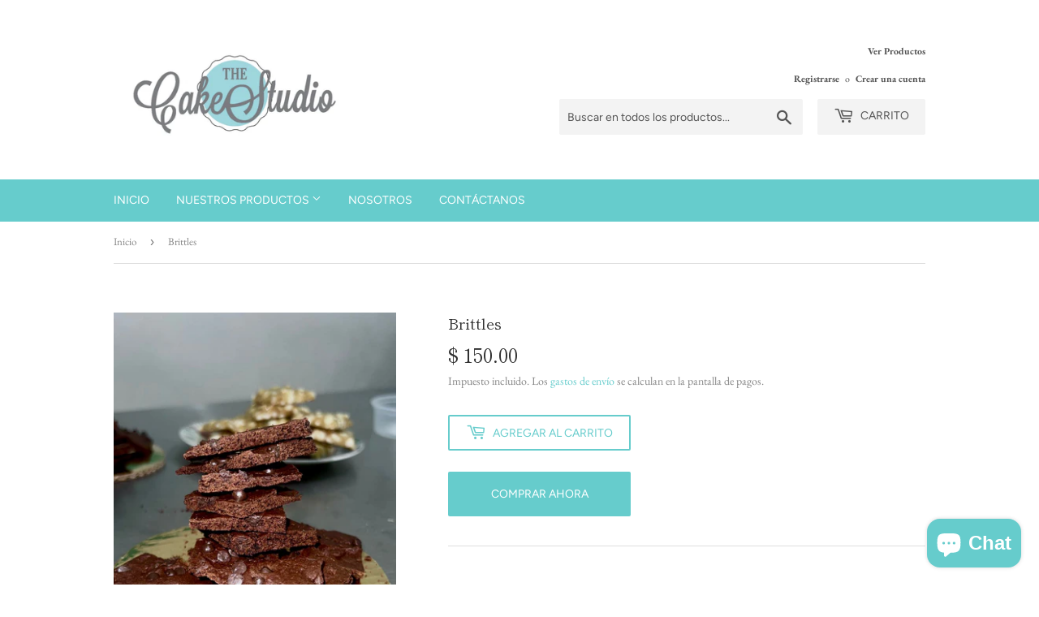

--- FILE ---
content_type: text/html; charset=utf-8
request_url: https://cakestudiomty.com/products/brittles
body_size: 17416
content:
<!doctype html>
<html class="no-touch no-js" lang="es">
<head>
  <script>(function(H){H.className=H.className.replace(/\bno-js\b/,'js')})(document.documentElement)</script>
  <!-- Basic page needs ================================================== -->
  <meta charset="utf-8">
  <meta http-equiv="X-UA-Compatible" content="IE=edge,chrome=1">

  
  <link rel="shortcut icon" href="//cakestudiomty.com/cdn/shop/files/TCS-biColor_1x_180499a5-ffad-4f23-81e9-fbb8ced5dd98_32x32.png?v=1614365034" type="image/png" />
  

  <!-- Title and description ================================================== -->
  <title>
  Brittles &ndash; Cake Studio Mty
  </title>

  
    <meta name="description" content="Recetario de brittles o palanqueta Incluye: brittle de cacahuate Brittle de brownie  ">
  

  <!-- Product meta ================================================== -->
  <!-- /snippets/social-meta-tags.liquid -->




<meta property="og:site_name" content="Cake Studio Mty">
<meta property="og:url" content="https://cakestudiomty.com/products/brittles">
<meta property="og:title" content="Brittles">
<meta property="og:type" content="product">
<meta property="og:description" content="Recetario de brittles o palanqueta Incluye: brittle de cacahuate Brittle de brownie  ">

  <meta property="og:price:amount" content="150.00">
  <meta property="og:price:currency" content="MXN">

<meta property="og:image" content="http://cakestudiomty.com/cdn/shop/files/WhatsAppImage2023-10-05at14.07.32_1200x1200.jpg?v=1696536742"><meta property="og:image" content="http://cakestudiomty.com/cdn/shop/files/WhatsAppImage2023-10-05at14.07.31_1200x1200.jpg?v=1696536742">
<meta property="og:image:secure_url" content="https://cakestudiomty.com/cdn/shop/files/WhatsAppImage2023-10-05at14.07.32_1200x1200.jpg?v=1696536742"><meta property="og:image:secure_url" content="https://cakestudiomty.com/cdn/shop/files/WhatsAppImage2023-10-05at14.07.31_1200x1200.jpg?v=1696536742">


<meta name="twitter:card" content="summary_large_image">
<meta name="twitter:title" content="Brittles">
<meta name="twitter:description" content="Recetario de brittles o palanqueta Incluye: brittle de cacahuate Brittle de brownie  ">


  <!-- Helpers ================================================== -->
  <link rel="canonical" href="https://cakestudiomty.com/products/brittles">
  <meta name="viewport" content="width=device-width,initial-scale=1">

  <!-- CSS ================================================== -->
  <link href="//cakestudiomty.com/cdn/shop/t/3/assets/theme.scss.css?v=156555659820230847451768587166" rel="stylesheet" type="text/css" media="all" />

  <!-- Header hook for plugins ================================================== -->
  <script>window.performance && window.performance.mark && window.performance.mark('shopify.content_for_header.start');</script><meta id="shopify-digital-wallet" name="shopify-digital-wallet" content="/49136631962/digital_wallets/dialog">
<meta name="shopify-checkout-api-token" content="7d624aabbf3db6228a3c6df018fbea57">
<meta id="in-context-paypal-metadata" data-shop-id="49136631962" data-venmo-supported="false" data-environment="production" data-locale="es_ES" data-paypal-v4="true" data-currency="MXN">
<link rel="alternate" type="application/json+oembed" href="https://cakestudiomty.com/products/brittles.oembed">
<script async="async" src="/checkouts/internal/preloads.js?locale=es-MX"></script>
<script id="shopify-features" type="application/json">{"accessToken":"7d624aabbf3db6228a3c6df018fbea57","betas":["rich-media-storefront-analytics"],"domain":"cakestudiomty.com","predictiveSearch":true,"shopId":49136631962,"locale":"es"}</script>
<script>var Shopify = Shopify || {};
Shopify.shop = "cake-studio-mty.myshopify.com";
Shopify.locale = "es";
Shopify.currency = {"active":"MXN","rate":"1.0"};
Shopify.country = "MX";
Shopify.theme = {"name":"Supply","id":115819872410,"schema_name":"Supply","schema_version":"9.2.0","theme_store_id":679,"role":"main"};
Shopify.theme.handle = "null";
Shopify.theme.style = {"id":null,"handle":null};
Shopify.cdnHost = "cakestudiomty.com/cdn";
Shopify.routes = Shopify.routes || {};
Shopify.routes.root = "/";</script>
<script type="module">!function(o){(o.Shopify=o.Shopify||{}).modules=!0}(window);</script>
<script>!function(o){function n(){var o=[];function n(){o.push(Array.prototype.slice.apply(arguments))}return n.q=o,n}var t=o.Shopify=o.Shopify||{};t.loadFeatures=n(),t.autoloadFeatures=n()}(window);</script>
<script id="shop-js-analytics" type="application/json">{"pageType":"product"}</script>
<script defer="defer" async type="module" src="//cakestudiomty.com/cdn/shopifycloud/shop-js/modules/v2/client.init-shop-cart-sync_CvZOh8Af.es.esm.js"></script>
<script defer="defer" async type="module" src="//cakestudiomty.com/cdn/shopifycloud/shop-js/modules/v2/chunk.common_3Rxs6Qxh.esm.js"></script>
<script type="module">
  await import("//cakestudiomty.com/cdn/shopifycloud/shop-js/modules/v2/client.init-shop-cart-sync_CvZOh8Af.es.esm.js");
await import("//cakestudiomty.com/cdn/shopifycloud/shop-js/modules/v2/chunk.common_3Rxs6Qxh.esm.js");

  window.Shopify.SignInWithShop?.initShopCartSync?.({"fedCMEnabled":true,"windoidEnabled":true});

</script>
<script>(function() {
  var isLoaded = false;
  function asyncLoad() {
    if (isLoaded) return;
    isLoaded = true;
    var urls = ["https:\/\/static.klaviyo.com\/onsite\/js\/klaviyo.js?company_id=S7MDVu\u0026shop=cake-studio-mty.myshopify.com","https:\/\/static.klaviyo.com\/onsite\/js\/klaviyo.js?company_id=S7MDVu\u0026shop=cake-studio-mty.myshopify.com","https:\/\/static.klaviyo.com\/onsite\/js\/klaviyo.js?company_id=QWyxYZ\u0026shop=cake-studio-mty.myshopify.com","https:\/\/app-easy-product-downloads.fr\/js\/ajax\/easy_product_dl_get_product_download.js?shop=cake-studio-mty.myshopify.com","https:\/\/sales-pop.carecart.io\/lib\/salesnotifier.js?shop=cake-studio-mty.myshopify.com"];
    for (var i = 0; i < urls.length; i++) {
      var s = document.createElement('script');
      s.type = 'text/javascript';
      s.async = true;
      s.src = urls[i];
      var x = document.getElementsByTagName('script')[0];
      x.parentNode.insertBefore(s, x);
    }
  };
  if(window.attachEvent) {
    window.attachEvent('onload', asyncLoad);
  } else {
    window.addEventListener('load', asyncLoad, false);
  }
})();</script>
<script id="__st">var __st={"a":49136631962,"offset":-21600,"reqid":"11d3bff0-ac0d-4b6f-878d-5b5f868d2b4f-1768674881","pageurl":"cakestudiomty.com\/products\/brittles","u":"919affd2f185","p":"product","rtyp":"product","rid":8232455078125};</script>
<script>window.ShopifyPaypalV4VisibilityTracking = true;</script>
<script id="captcha-bootstrap">!function(){'use strict';const t='contact',e='account',n='new_comment',o=[[t,t],['blogs',n],['comments',n],[t,'customer']],c=[[e,'customer_login'],[e,'guest_login'],[e,'recover_customer_password'],[e,'create_customer']],r=t=>t.map((([t,e])=>`form[action*='/${t}']:not([data-nocaptcha='true']) input[name='form_type'][value='${e}']`)).join(','),a=t=>()=>t?[...document.querySelectorAll(t)].map((t=>t.form)):[];function s(){const t=[...o],e=r(t);return a(e)}const i='password',u='form_key',d=['recaptcha-v3-token','g-recaptcha-response','h-captcha-response',i],f=()=>{try{return window.sessionStorage}catch{return}},m='__shopify_v',_=t=>t.elements[u];function p(t,e,n=!1){try{const o=window.sessionStorage,c=JSON.parse(o.getItem(e)),{data:r}=function(t){const{data:e,action:n}=t;return t[m]||n?{data:e,action:n}:{data:t,action:n}}(c);for(const[e,n]of Object.entries(r))t.elements[e]&&(t.elements[e].value=n);n&&o.removeItem(e)}catch(o){console.error('form repopulation failed',{error:o})}}const l='form_type',E='cptcha';function T(t){t.dataset[E]=!0}const w=window,h=w.document,L='Shopify',v='ce_forms',y='captcha';let A=!1;((t,e)=>{const n=(g='f06e6c50-85a8-45c8-87d0-21a2b65856fe',I='https://cdn.shopify.com/shopifycloud/storefront-forms-hcaptcha/ce_storefront_forms_captcha_hcaptcha.v1.5.2.iife.js',D={infoText:'Protegido por hCaptcha',privacyText:'Privacidad',termsText:'Términos'},(t,e,n)=>{const o=w[L][v],c=o.bindForm;if(c)return c(t,g,e,D).then(n);var r;o.q.push([[t,g,e,D],n]),r=I,A||(h.body.append(Object.assign(h.createElement('script'),{id:'captcha-provider',async:!0,src:r})),A=!0)});var g,I,D;w[L]=w[L]||{},w[L][v]=w[L][v]||{},w[L][v].q=[],w[L][y]=w[L][y]||{},w[L][y].protect=function(t,e){n(t,void 0,e),T(t)},Object.freeze(w[L][y]),function(t,e,n,w,h,L){const[v,y,A,g]=function(t,e,n){const i=e?o:[],u=t?c:[],d=[...i,...u],f=r(d),m=r(i),_=r(d.filter((([t,e])=>n.includes(e))));return[a(f),a(m),a(_),s()]}(w,h,L),I=t=>{const e=t.target;return e instanceof HTMLFormElement?e:e&&e.form},D=t=>v().includes(t);t.addEventListener('submit',(t=>{const e=I(t);if(!e)return;const n=D(e)&&!e.dataset.hcaptchaBound&&!e.dataset.recaptchaBound,o=_(e),c=g().includes(e)&&(!o||!o.value);(n||c)&&t.preventDefault(),c&&!n&&(function(t){try{if(!f())return;!function(t){const e=f();if(!e)return;const n=_(t);if(!n)return;const o=n.value;o&&e.removeItem(o)}(t);const e=Array.from(Array(32),(()=>Math.random().toString(36)[2])).join('');!function(t,e){_(t)||t.append(Object.assign(document.createElement('input'),{type:'hidden',name:u})),t.elements[u].value=e}(t,e),function(t,e){const n=f();if(!n)return;const o=[...t.querySelectorAll(`input[type='${i}']`)].map((({name:t})=>t)),c=[...d,...o],r={};for(const[a,s]of new FormData(t).entries())c.includes(a)||(r[a]=s);n.setItem(e,JSON.stringify({[m]:1,action:t.action,data:r}))}(t,e)}catch(e){console.error('failed to persist form',e)}}(e),e.submit())}));const S=(t,e)=>{t&&!t.dataset[E]&&(n(t,e.some((e=>e===t))),T(t))};for(const o of['focusin','change'])t.addEventListener(o,(t=>{const e=I(t);D(e)&&S(e,y())}));const B=e.get('form_key'),M=e.get(l),P=B&&M;t.addEventListener('DOMContentLoaded',(()=>{const t=y();if(P)for(const e of t)e.elements[l].value===M&&p(e,B);[...new Set([...A(),...v().filter((t=>'true'===t.dataset.shopifyCaptcha))])].forEach((e=>S(e,t)))}))}(h,new URLSearchParams(w.location.search),n,t,e,['guest_login'])})(!0,!0)}();</script>
<script integrity="sha256-4kQ18oKyAcykRKYeNunJcIwy7WH5gtpwJnB7kiuLZ1E=" data-source-attribution="shopify.loadfeatures" defer="defer" src="//cakestudiomty.com/cdn/shopifycloud/storefront/assets/storefront/load_feature-a0a9edcb.js" crossorigin="anonymous"></script>
<script data-source-attribution="shopify.dynamic_checkout.dynamic.init">var Shopify=Shopify||{};Shopify.PaymentButton=Shopify.PaymentButton||{isStorefrontPortableWallets:!0,init:function(){window.Shopify.PaymentButton.init=function(){};var t=document.createElement("script");t.src="https://cakestudiomty.com/cdn/shopifycloud/portable-wallets/latest/portable-wallets.es.js",t.type="module",document.head.appendChild(t)}};
</script>
<script data-source-attribution="shopify.dynamic_checkout.buyer_consent">
  function portableWalletsHideBuyerConsent(e){var t=document.getElementById("shopify-buyer-consent"),n=document.getElementById("shopify-subscription-policy-button");t&&n&&(t.classList.add("hidden"),t.setAttribute("aria-hidden","true"),n.removeEventListener("click",e))}function portableWalletsShowBuyerConsent(e){var t=document.getElementById("shopify-buyer-consent"),n=document.getElementById("shopify-subscription-policy-button");t&&n&&(t.classList.remove("hidden"),t.removeAttribute("aria-hidden"),n.addEventListener("click",e))}window.Shopify?.PaymentButton&&(window.Shopify.PaymentButton.hideBuyerConsent=portableWalletsHideBuyerConsent,window.Shopify.PaymentButton.showBuyerConsent=portableWalletsShowBuyerConsent);
</script>
<script>
  function portableWalletsCleanup(e){e&&e.src&&console.error("Failed to load portable wallets script "+e.src);var t=document.querySelectorAll("shopify-accelerated-checkout .shopify-payment-button__skeleton, shopify-accelerated-checkout-cart .wallet-cart-button__skeleton"),e=document.getElementById("shopify-buyer-consent");for(let e=0;e<t.length;e++)t[e].remove();e&&e.remove()}function portableWalletsNotLoadedAsModule(e){e instanceof ErrorEvent&&"string"==typeof e.message&&e.message.includes("import.meta")&&"string"==typeof e.filename&&e.filename.includes("portable-wallets")&&(window.removeEventListener("error",portableWalletsNotLoadedAsModule),window.Shopify.PaymentButton.failedToLoad=e,"loading"===document.readyState?document.addEventListener("DOMContentLoaded",window.Shopify.PaymentButton.init):window.Shopify.PaymentButton.init())}window.addEventListener("error",portableWalletsNotLoadedAsModule);
</script>

<script type="module" src="https://cakestudiomty.com/cdn/shopifycloud/portable-wallets/latest/portable-wallets.es.js" onError="portableWalletsCleanup(this)" crossorigin="anonymous"></script>
<script nomodule>
  document.addEventListener("DOMContentLoaded", portableWalletsCleanup);
</script>

<link id="shopify-accelerated-checkout-styles" rel="stylesheet" media="screen" href="https://cakestudiomty.com/cdn/shopifycloud/portable-wallets/latest/accelerated-checkout-backwards-compat.css" crossorigin="anonymous">
<style id="shopify-accelerated-checkout-cart">
        #shopify-buyer-consent {
  margin-top: 1em;
  display: inline-block;
  width: 100%;
}

#shopify-buyer-consent.hidden {
  display: none;
}

#shopify-subscription-policy-button {
  background: none;
  border: none;
  padding: 0;
  text-decoration: underline;
  font-size: inherit;
  cursor: pointer;
}

#shopify-subscription-policy-button::before {
  box-shadow: none;
}

      </style>

<script>window.performance && window.performance.mark && window.performance.mark('shopify.content_for_header.end');</script>

  
  

  <script src="//cakestudiomty.com/cdn/shop/t/3/assets/jquery-2.2.3.min.js?v=58211863146907186831605971235" type="text/javascript"></script>

  <script src="//cakestudiomty.com/cdn/shop/t/3/assets/lazysizes.min.js?v=8147953233334221341605971236" async="async"></script>
  <script src="//cakestudiomty.com/cdn/shop/t/3/assets/vendor.js?v=106177282645720727331605971238" defer="defer"></script>
  <script src="//cakestudiomty.com/cdn/shop/t/3/assets/theme.js?v=18334254568302326191607706419" defer="defer"></script>


<script src="https://cdn.shopify.com/extensions/7bc9bb47-adfa-4267-963e-cadee5096caf/inbox-1252/assets/inbox-chat-loader.js" type="text/javascript" defer="defer"></script>
<link href="https://monorail-edge.shopifysvc.com" rel="dns-prefetch">
<script>(function(){if ("sendBeacon" in navigator && "performance" in window) {try {var session_token_from_headers = performance.getEntriesByType('navigation')[0].serverTiming.find(x => x.name == '_s').description;} catch {var session_token_from_headers = undefined;}var session_cookie_matches = document.cookie.match(/_shopify_s=([^;]*)/);var session_token_from_cookie = session_cookie_matches && session_cookie_matches.length === 2 ? session_cookie_matches[1] : "";var session_token = session_token_from_headers || session_token_from_cookie || "";function handle_abandonment_event(e) {var entries = performance.getEntries().filter(function(entry) {return /monorail-edge.shopifysvc.com/.test(entry.name);});if (!window.abandonment_tracked && entries.length === 0) {window.abandonment_tracked = true;var currentMs = Date.now();var navigation_start = performance.timing.navigationStart;var payload = {shop_id: 49136631962,url: window.location.href,navigation_start,duration: currentMs - navigation_start,session_token,page_type: "product"};window.navigator.sendBeacon("https://monorail-edge.shopifysvc.com/v1/produce", JSON.stringify({schema_id: "online_store_buyer_site_abandonment/1.1",payload: payload,metadata: {event_created_at_ms: currentMs,event_sent_at_ms: currentMs}}));}}window.addEventListener('pagehide', handle_abandonment_event);}}());</script>
<script id="web-pixels-manager-setup">(function e(e,d,r,n,o){if(void 0===o&&(o={}),!Boolean(null===(a=null===(i=window.Shopify)||void 0===i?void 0:i.analytics)||void 0===a?void 0:a.replayQueue)){var i,a;window.Shopify=window.Shopify||{};var t=window.Shopify;t.analytics=t.analytics||{};var s=t.analytics;s.replayQueue=[],s.publish=function(e,d,r){return s.replayQueue.push([e,d,r]),!0};try{self.performance.mark("wpm:start")}catch(e){}var l=function(){var e={modern:/Edge?\/(1{2}[4-9]|1[2-9]\d|[2-9]\d{2}|\d{4,})\.\d+(\.\d+|)|Firefox\/(1{2}[4-9]|1[2-9]\d|[2-9]\d{2}|\d{4,})\.\d+(\.\d+|)|Chrom(ium|e)\/(9{2}|\d{3,})\.\d+(\.\d+|)|(Maci|X1{2}).+ Version\/(15\.\d+|(1[6-9]|[2-9]\d|\d{3,})\.\d+)([,.]\d+|)( \(\w+\)|)( Mobile\/\w+|) Safari\/|Chrome.+OPR\/(9{2}|\d{3,})\.\d+\.\d+|(CPU[ +]OS|iPhone[ +]OS|CPU[ +]iPhone|CPU IPhone OS|CPU iPad OS)[ +]+(15[._]\d+|(1[6-9]|[2-9]\d|\d{3,})[._]\d+)([._]\d+|)|Android:?[ /-](13[3-9]|1[4-9]\d|[2-9]\d{2}|\d{4,})(\.\d+|)(\.\d+|)|Android.+Firefox\/(13[5-9]|1[4-9]\d|[2-9]\d{2}|\d{4,})\.\d+(\.\d+|)|Android.+Chrom(ium|e)\/(13[3-9]|1[4-9]\d|[2-9]\d{2}|\d{4,})\.\d+(\.\d+|)|SamsungBrowser\/([2-9]\d|\d{3,})\.\d+/,legacy:/Edge?\/(1[6-9]|[2-9]\d|\d{3,})\.\d+(\.\d+|)|Firefox\/(5[4-9]|[6-9]\d|\d{3,})\.\d+(\.\d+|)|Chrom(ium|e)\/(5[1-9]|[6-9]\d|\d{3,})\.\d+(\.\d+|)([\d.]+$|.*Safari\/(?![\d.]+ Edge\/[\d.]+$))|(Maci|X1{2}).+ Version\/(10\.\d+|(1[1-9]|[2-9]\d|\d{3,})\.\d+)([,.]\d+|)( \(\w+\)|)( Mobile\/\w+|) Safari\/|Chrome.+OPR\/(3[89]|[4-9]\d|\d{3,})\.\d+\.\d+|(CPU[ +]OS|iPhone[ +]OS|CPU[ +]iPhone|CPU IPhone OS|CPU iPad OS)[ +]+(10[._]\d+|(1[1-9]|[2-9]\d|\d{3,})[._]\d+)([._]\d+|)|Android:?[ /-](13[3-9]|1[4-9]\d|[2-9]\d{2}|\d{4,})(\.\d+|)(\.\d+|)|Mobile Safari.+OPR\/([89]\d|\d{3,})\.\d+\.\d+|Android.+Firefox\/(13[5-9]|1[4-9]\d|[2-9]\d{2}|\d{4,})\.\d+(\.\d+|)|Android.+Chrom(ium|e)\/(13[3-9]|1[4-9]\d|[2-9]\d{2}|\d{4,})\.\d+(\.\d+|)|Android.+(UC? ?Browser|UCWEB|U3)[ /]?(15\.([5-9]|\d{2,})|(1[6-9]|[2-9]\d|\d{3,})\.\d+)\.\d+|SamsungBrowser\/(5\.\d+|([6-9]|\d{2,})\.\d+)|Android.+MQ{2}Browser\/(14(\.(9|\d{2,})|)|(1[5-9]|[2-9]\d|\d{3,})(\.\d+|))(\.\d+|)|K[Aa][Ii]OS\/(3\.\d+|([4-9]|\d{2,})\.\d+)(\.\d+|)/},d=e.modern,r=e.legacy,n=navigator.userAgent;return n.match(d)?"modern":n.match(r)?"legacy":"unknown"}(),u="modern"===l?"modern":"legacy",c=(null!=n?n:{modern:"",legacy:""})[u],f=function(e){return[e.baseUrl,"/wpm","/b",e.hashVersion,"modern"===e.buildTarget?"m":"l",".js"].join("")}({baseUrl:d,hashVersion:r,buildTarget:u}),m=function(e){var d=e.version,r=e.bundleTarget,n=e.surface,o=e.pageUrl,i=e.monorailEndpoint;return{emit:function(e){var a=e.status,t=e.errorMsg,s=(new Date).getTime(),l=JSON.stringify({metadata:{event_sent_at_ms:s},events:[{schema_id:"web_pixels_manager_load/3.1",payload:{version:d,bundle_target:r,page_url:o,status:a,surface:n,error_msg:t},metadata:{event_created_at_ms:s}}]});if(!i)return console&&console.warn&&console.warn("[Web Pixels Manager] No Monorail endpoint provided, skipping logging."),!1;try{return self.navigator.sendBeacon.bind(self.navigator)(i,l)}catch(e){}var u=new XMLHttpRequest;try{return u.open("POST",i,!0),u.setRequestHeader("Content-Type","text/plain"),u.send(l),!0}catch(e){return console&&console.warn&&console.warn("[Web Pixels Manager] Got an unhandled error while logging to Monorail."),!1}}}}({version:r,bundleTarget:l,surface:e.surface,pageUrl:self.location.href,monorailEndpoint:e.monorailEndpoint});try{o.browserTarget=l,function(e){var d=e.src,r=e.async,n=void 0===r||r,o=e.onload,i=e.onerror,a=e.sri,t=e.scriptDataAttributes,s=void 0===t?{}:t,l=document.createElement("script"),u=document.querySelector("head"),c=document.querySelector("body");if(l.async=n,l.src=d,a&&(l.integrity=a,l.crossOrigin="anonymous"),s)for(var f in s)if(Object.prototype.hasOwnProperty.call(s,f))try{l.dataset[f]=s[f]}catch(e){}if(o&&l.addEventListener("load",o),i&&l.addEventListener("error",i),u)u.appendChild(l);else{if(!c)throw new Error("Did not find a head or body element to append the script");c.appendChild(l)}}({src:f,async:!0,onload:function(){if(!function(){var e,d;return Boolean(null===(d=null===(e=window.Shopify)||void 0===e?void 0:e.analytics)||void 0===d?void 0:d.initialized)}()){var d=window.webPixelsManager.init(e)||void 0;if(d){var r=window.Shopify.analytics;r.replayQueue.forEach((function(e){var r=e[0],n=e[1],o=e[2];d.publishCustomEvent(r,n,o)})),r.replayQueue=[],r.publish=d.publishCustomEvent,r.visitor=d.visitor,r.initialized=!0}}},onerror:function(){return m.emit({status:"failed",errorMsg:"".concat(f," has failed to load")})},sri:function(e){var d=/^sha384-[A-Za-z0-9+/=]+$/;return"string"==typeof e&&d.test(e)}(c)?c:"",scriptDataAttributes:o}),m.emit({status:"loading"})}catch(e){m.emit({status:"failed",errorMsg:(null==e?void 0:e.message)||"Unknown error"})}}})({shopId: 49136631962,storefrontBaseUrl: "https://cakestudiomty.com",extensionsBaseUrl: "https://extensions.shopifycdn.com/cdn/shopifycloud/web-pixels-manager",monorailEndpoint: "https://monorail-edge.shopifysvc.com/unstable/produce_batch",surface: "storefront-renderer",enabledBetaFlags: ["2dca8a86"],webPixelsConfigList: [{"id":"177635565","configuration":"{\"pixel_id\":\"369983427532065\",\"pixel_type\":\"facebook_pixel\",\"metaapp_system_user_token\":\"-\"}","eventPayloadVersion":"v1","runtimeContext":"OPEN","scriptVersion":"ca16bc87fe92b6042fbaa3acc2fbdaa6","type":"APP","apiClientId":2329312,"privacyPurposes":["ANALYTICS","MARKETING","SALE_OF_DATA"],"dataSharingAdjustments":{"protectedCustomerApprovalScopes":["read_customer_address","read_customer_email","read_customer_name","read_customer_personal_data","read_customer_phone"]}},{"id":"83263725","eventPayloadVersion":"v1","runtimeContext":"LAX","scriptVersion":"1","type":"CUSTOM","privacyPurposes":["ANALYTICS"],"name":"Google Analytics tag (migrated)"},{"id":"shopify-app-pixel","configuration":"{}","eventPayloadVersion":"v1","runtimeContext":"STRICT","scriptVersion":"0450","apiClientId":"shopify-pixel","type":"APP","privacyPurposes":["ANALYTICS","MARKETING"]},{"id":"shopify-custom-pixel","eventPayloadVersion":"v1","runtimeContext":"LAX","scriptVersion":"0450","apiClientId":"shopify-pixel","type":"CUSTOM","privacyPurposes":["ANALYTICS","MARKETING"]}],isMerchantRequest: false,initData: {"shop":{"name":"Cake Studio Mty","paymentSettings":{"currencyCode":"MXN"},"myshopifyDomain":"cake-studio-mty.myshopify.com","countryCode":"MX","storefrontUrl":"https:\/\/cakestudiomty.com"},"customer":null,"cart":null,"checkout":null,"productVariants":[{"price":{"amount":150.0,"currencyCode":"MXN"},"product":{"title":"Brittles","vendor":"Cake Studio 1","id":"8232455078125","untranslatedTitle":"Brittles","url":"\/products\/brittles","type":"Recetarios Individuales"},"id":"44273045995757","image":{"src":"\/\/cakestudiomty.com\/cdn\/shop\/files\/WhatsAppImage2023-10-05at14.07.32.jpg?v=1696536742"},"sku":null,"title":"Default Title","untranslatedTitle":"Default Title"}],"purchasingCompany":null},},"https://cakestudiomty.com/cdn","fcfee988w5aeb613cpc8e4bc33m6693e112",{"modern":"","legacy":""},{"shopId":"49136631962","storefrontBaseUrl":"https:\/\/cakestudiomty.com","extensionBaseUrl":"https:\/\/extensions.shopifycdn.com\/cdn\/shopifycloud\/web-pixels-manager","surface":"storefront-renderer","enabledBetaFlags":"[\"2dca8a86\"]","isMerchantRequest":"false","hashVersion":"fcfee988w5aeb613cpc8e4bc33m6693e112","publish":"custom","events":"[[\"page_viewed\",{}],[\"product_viewed\",{\"productVariant\":{\"price\":{\"amount\":150.0,\"currencyCode\":\"MXN\"},\"product\":{\"title\":\"Brittles\",\"vendor\":\"Cake Studio 1\",\"id\":\"8232455078125\",\"untranslatedTitle\":\"Brittles\",\"url\":\"\/products\/brittles\",\"type\":\"Recetarios Individuales\"},\"id\":\"44273045995757\",\"image\":{\"src\":\"\/\/cakestudiomty.com\/cdn\/shop\/files\/WhatsAppImage2023-10-05at14.07.32.jpg?v=1696536742\"},\"sku\":null,\"title\":\"Default Title\",\"untranslatedTitle\":\"Default Title\"}}]]"});</script><script>
  window.ShopifyAnalytics = window.ShopifyAnalytics || {};
  window.ShopifyAnalytics.meta = window.ShopifyAnalytics.meta || {};
  window.ShopifyAnalytics.meta.currency = 'MXN';
  var meta = {"product":{"id":8232455078125,"gid":"gid:\/\/shopify\/Product\/8232455078125","vendor":"Cake Studio 1","type":"Recetarios Individuales","handle":"brittles","variants":[{"id":44273045995757,"price":15000,"name":"Brittles","public_title":null,"sku":null}],"remote":false},"page":{"pageType":"product","resourceType":"product","resourceId":8232455078125,"requestId":"11d3bff0-ac0d-4b6f-878d-5b5f868d2b4f-1768674881"}};
  for (var attr in meta) {
    window.ShopifyAnalytics.meta[attr] = meta[attr];
  }
</script>
<script class="analytics">
  (function () {
    var customDocumentWrite = function(content) {
      var jquery = null;

      if (window.jQuery) {
        jquery = window.jQuery;
      } else if (window.Checkout && window.Checkout.$) {
        jquery = window.Checkout.$;
      }

      if (jquery) {
        jquery('body').append(content);
      }
    };

    var hasLoggedConversion = function(token) {
      if (token) {
        return document.cookie.indexOf('loggedConversion=' + token) !== -1;
      }
      return false;
    }

    var setCookieIfConversion = function(token) {
      if (token) {
        var twoMonthsFromNow = new Date(Date.now());
        twoMonthsFromNow.setMonth(twoMonthsFromNow.getMonth() + 2);

        document.cookie = 'loggedConversion=' + token + '; expires=' + twoMonthsFromNow;
      }
    }

    var trekkie = window.ShopifyAnalytics.lib = window.trekkie = window.trekkie || [];
    if (trekkie.integrations) {
      return;
    }
    trekkie.methods = [
      'identify',
      'page',
      'ready',
      'track',
      'trackForm',
      'trackLink'
    ];
    trekkie.factory = function(method) {
      return function() {
        var args = Array.prototype.slice.call(arguments);
        args.unshift(method);
        trekkie.push(args);
        return trekkie;
      };
    };
    for (var i = 0; i < trekkie.methods.length; i++) {
      var key = trekkie.methods[i];
      trekkie[key] = trekkie.factory(key);
    }
    trekkie.load = function(config) {
      trekkie.config = config || {};
      trekkie.config.initialDocumentCookie = document.cookie;
      var first = document.getElementsByTagName('script')[0];
      var script = document.createElement('script');
      script.type = 'text/javascript';
      script.onerror = function(e) {
        var scriptFallback = document.createElement('script');
        scriptFallback.type = 'text/javascript';
        scriptFallback.onerror = function(error) {
                var Monorail = {
      produce: function produce(monorailDomain, schemaId, payload) {
        var currentMs = new Date().getTime();
        var event = {
          schema_id: schemaId,
          payload: payload,
          metadata: {
            event_created_at_ms: currentMs,
            event_sent_at_ms: currentMs
          }
        };
        return Monorail.sendRequest("https://" + monorailDomain + "/v1/produce", JSON.stringify(event));
      },
      sendRequest: function sendRequest(endpointUrl, payload) {
        // Try the sendBeacon API
        if (window && window.navigator && typeof window.navigator.sendBeacon === 'function' && typeof window.Blob === 'function' && !Monorail.isIos12()) {
          var blobData = new window.Blob([payload], {
            type: 'text/plain'
          });

          if (window.navigator.sendBeacon(endpointUrl, blobData)) {
            return true;
          } // sendBeacon was not successful

        } // XHR beacon

        var xhr = new XMLHttpRequest();

        try {
          xhr.open('POST', endpointUrl);
          xhr.setRequestHeader('Content-Type', 'text/plain');
          xhr.send(payload);
        } catch (e) {
          console.log(e);
        }

        return false;
      },
      isIos12: function isIos12() {
        return window.navigator.userAgent.lastIndexOf('iPhone; CPU iPhone OS 12_') !== -1 || window.navigator.userAgent.lastIndexOf('iPad; CPU OS 12_') !== -1;
      }
    };
    Monorail.produce('monorail-edge.shopifysvc.com',
      'trekkie_storefront_load_errors/1.1',
      {shop_id: 49136631962,
      theme_id: 115819872410,
      app_name: "storefront",
      context_url: window.location.href,
      source_url: "//cakestudiomty.com/cdn/s/trekkie.storefront.cd680fe47e6c39ca5d5df5f0a32d569bc48c0f27.min.js"});

        };
        scriptFallback.async = true;
        scriptFallback.src = '//cakestudiomty.com/cdn/s/trekkie.storefront.cd680fe47e6c39ca5d5df5f0a32d569bc48c0f27.min.js';
        first.parentNode.insertBefore(scriptFallback, first);
      };
      script.async = true;
      script.src = '//cakestudiomty.com/cdn/s/trekkie.storefront.cd680fe47e6c39ca5d5df5f0a32d569bc48c0f27.min.js';
      first.parentNode.insertBefore(script, first);
    };
    trekkie.load(
      {"Trekkie":{"appName":"storefront","development":false,"defaultAttributes":{"shopId":49136631962,"isMerchantRequest":null,"themeId":115819872410,"themeCityHash":"17198709189245776630","contentLanguage":"es","currency":"MXN","eventMetadataId":"dc7bab43-f933-41cf-9497-7a11684bb9c5"},"isServerSideCookieWritingEnabled":true,"monorailRegion":"shop_domain","enabledBetaFlags":["65f19447"]},"Session Attribution":{},"S2S":{"facebookCapiEnabled":true,"source":"trekkie-storefront-renderer","apiClientId":580111}}
    );

    var loaded = false;
    trekkie.ready(function() {
      if (loaded) return;
      loaded = true;

      window.ShopifyAnalytics.lib = window.trekkie;

      var originalDocumentWrite = document.write;
      document.write = customDocumentWrite;
      try { window.ShopifyAnalytics.merchantGoogleAnalytics.call(this); } catch(error) {};
      document.write = originalDocumentWrite;

      window.ShopifyAnalytics.lib.page(null,{"pageType":"product","resourceType":"product","resourceId":8232455078125,"requestId":"11d3bff0-ac0d-4b6f-878d-5b5f868d2b4f-1768674881","shopifyEmitted":true});

      var match = window.location.pathname.match(/checkouts\/(.+)\/(thank_you|post_purchase)/)
      var token = match? match[1]: undefined;
      if (!hasLoggedConversion(token)) {
        setCookieIfConversion(token);
        window.ShopifyAnalytics.lib.track("Viewed Product",{"currency":"MXN","variantId":44273045995757,"productId":8232455078125,"productGid":"gid:\/\/shopify\/Product\/8232455078125","name":"Brittles","price":"150.00","sku":null,"brand":"Cake Studio 1","variant":null,"category":"Recetarios Individuales","nonInteraction":true,"remote":false},undefined,undefined,{"shopifyEmitted":true});
      window.ShopifyAnalytics.lib.track("monorail:\/\/trekkie_storefront_viewed_product\/1.1",{"currency":"MXN","variantId":44273045995757,"productId":8232455078125,"productGid":"gid:\/\/shopify\/Product\/8232455078125","name":"Brittles","price":"150.00","sku":null,"brand":"Cake Studio 1","variant":null,"category":"Recetarios Individuales","nonInteraction":true,"remote":false,"referer":"https:\/\/cakestudiomty.com\/products\/brittles"});
      }
    });


        var eventsListenerScript = document.createElement('script');
        eventsListenerScript.async = true;
        eventsListenerScript.src = "//cakestudiomty.com/cdn/shopifycloud/storefront/assets/shop_events_listener-3da45d37.js";
        document.getElementsByTagName('head')[0].appendChild(eventsListenerScript);

})();</script>
  <script>
  if (!window.ga || (window.ga && typeof window.ga !== 'function')) {
    window.ga = function ga() {
      (window.ga.q = window.ga.q || []).push(arguments);
      if (window.Shopify && window.Shopify.analytics && typeof window.Shopify.analytics.publish === 'function') {
        window.Shopify.analytics.publish("ga_stub_called", {}, {sendTo: "google_osp_migration"});
      }
      console.error("Shopify's Google Analytics stub called with:", Array.from(arguments), "\nSee https://help.shopify.com/manual/promoting-marketing/pixels/pixel-migration#google for more information.");
    };
    if (window.Shopify && window.Shopify.analytics && typeof window.Shopify.analytics.publish === 'function') {
      window.Shopify.analytics.publish("ga_stub_initialized", {}, {sendTo: "google_osp_migration"});
    }
  }
</script>
<script
  defer
  src="https://cakestudiomty.com/cdn/shopifycloud/perf-kit/shopify-perf-kit-3.0.4.min.js"
  data-application="storefront-renderer"
  data-shop-id="49136631962"
  data-render-region="gcp-us-central1"
  data-page-type="product"
  data-theme-instance-id="115819872410"
  data-theme-name="Supply"
  data-theme-version="9.2.0"
  data-monorail-region="shop_domain"
  data-resource-timing-sampling-rate="10"
  data-shs="true"
  data-shs-beacon="true"
  data-shs-export-with-fetch="true"
  data-shs-logs-sample-rate="1"
  data-shs-beacon-endpoint="https://cakestudiomty.com/api/collect"
></script>
</head>

<body id="brittles" class="template-product">

  <div id="shopify-section-header" class="shopify-section header-section"><header class="site-header" role="banner" data-section-id="header" data-section-type="header-section">
  <div class="wrapper">

    <div class="grid--full">
      <div class="grid-item large--one-half">
        
          <div class="h1 header-logo" itemscope itemtype="http://schema.org/Organization">
        
          
          

          <a href="/" itemprop="url">
            <div class="lazyload__image-wrapper no-js header-logo__image" style="max-width:305px;">
              <div style="padding-top:43.09576837416481%;">
                <img class="lazyload js"
                  data-src="//cakestudiomty.com/cdn/shop/files/logo_{width}x.png?v=1614369465"
                  data-widths="[180, 360, 540, 720, 900, 1080, 1296, 1512, 1728, 2048]"
                  data-aspectratio="2.3204134366925064"
                  data-sizes="auto"
                  alt="Cake Studio Mty"
                  style="width:305px;">
              </div>
            </div>
            <noscript>
              
              <img src="//cakestudiomty.com/cdn/shop/files/logo_305x.png?v=1614369465"
                srcset="//cakestudiomty.com/cdn/shop/files/logo_305x.png?v=1614369465 1x, //cakestudiomty.com/cdn/shop/files/logo_305x@2x.png?v=1614369465 2x"
                alt="Cake Studio Mty"
                itemprop="logo"
                style="max-width:305px;">
            </noscript>
          </a>
          
        
          </div>
        
      </div>

      <div class="grid-item large--one-half text-center large--text-right">
        
          <div class="site-header--text-links">
            
              
                <a href="/collections">
              

                <p>Ver Productos</p>

              
                </a>
              
            

            
              <span class="site-header--meta-links medium-down--hide">
                
                  <a href="/account/login" id="customer_login_link">Registrarse</a>
                  <span class="site-header--spacer">o</span>
                  <a href="/account/register" id="customer_register_link">Crear una cuenta</a>
                
              </span>
            
          </div>

          <br class="medium-down--hide">
        

        <form action="/search" method="get" class="search-bar" role="search">
  <input type="hidden" name="type" value="product">

  <input type="search" name="q" value="" placeholder="Buscar en todos los productos..." aria-label="Buscar en todos los productos...">
  <button type="submit" class="search-bar--submit icon-fallback-text">
    <span class="icon icon-search" aria-hidden="true"></span>
    <span class="fallback-text">Buscar</span>
  </button>
</form>


        <a href="/cart" class="header-cart-btn cart-toggle">
          <span class="icon icon-cart"></span>
          Carrito <span class="cart-count cart-badge--desktop hidden-count">0</span>
        </a>
      </div>
    </div>

  </div>
</header>

<div id="mobileNavBar">
  <div class="display-table-cell">
    <button class="menu-toggle mobileNavBar-link" aria-controls="navBar" aria-expanded="false"><span class="icon icon-hamburger" aria-hidden="true"></span>Más</button>
  </div>
  <div class="display-table-cell">
    <a href="/cart" class="cart-toggle mobileNavBar-link">
      <span class="icon icon-cart"></span>
      Carrito <span class="cart-count hidden-count">0</span>
    </a>
  </div>
</div>

<nav class="nav-bar" id="navBar" role="navigation">
  <div class="wrapper">
    <form action="/search" method="get" class="search-bar" role="search">
  <input type="hidden" name="type" value="product">

  <input type="search" name="q" value="" placeholder="Buscar en todos los productos..." aria-label="Buscar en todos los productos...">
  <button type="submit" class="search-bar--submit icon-fallback-text">
    <span class="icon icon-search" aria-hidden="true"></span>
    <span class="fallback-text">Buscar</span>
  </button>
</form>

    <ul class="mobile-nav" id="MobileNav">
  
  
    
      <li>
        <a
          href="/"
          class="mobile-nav--link"
          data-meganav-type="child"
          >
            Inicio
        </a>
      </li>
    
  
    
      
      <li
        class="mobile-nav--has-dropdown "
        aria-haspopup="true">
        <a
          href="/collections"
          class="mobile-nav--link"
          data-meganav-type="parent"
          >
            Nuestros Productos
        </a>
        <button class="icon icon-arrow-down mobile-nav--button"
          aria-expanded="false"
          aria-label="Nuestros Productos Más">
        </button>
        <ul
          id="MenuParent-2"
          class="mobile-nav--dropdown "
          data-meganav-dropdown>
          
            
              <li>
                <a
                  href="/collections/all"
                  class="mobile-nav--link"
                  data-meganav-type="child"
                  >
                    Todos los Productos
                </a>
              </li>
            
          
            
              <li>
                <a
                  href="/collections/ofertas"
                  class="mobile-nav--link"
                  data-meganav-type="child"
                  >
                    Ofertas!!
                </a>
              </li>
            
          
            
              <li>
                <a
                  href="/collections/los-mas-vendidos"
                  class="mobile-nav--link"
                  data-meganav-type="child"
                  >
                    Lo + Vendido 
                </a>
              </li>
            
          
            
              <li>
                <a
                  href="/collections/recetarios"
                  class="mobile-nav--link"
                  data-meganav-type="child"
                  >
                    Recetarios Básicos
                </a>
              </li>
            
          
            
              <li>
                <a
                  href="/collections/recetarios-individuales"
                  class="mobile-nav--link"
                  data-meganav-type="child"
                  >
                    Recetarios Individuales
                </a>
              </li>
            
          
            
              <li>
                <a
                  href="/collections/recetarios-especiales"
                  class="mobile-nav--link"
                  data-meganav-type="child"
                  >
                    Recetarios Especiales
                </a>
              </li>
            
          
            
              <li>
                <a
                  href="/collections/guias-y-manuales"
                  class="mobile-nav--link"
                  data-meganav-type="child"
                  >
                    Guias y Manuales
                </a>
              </li>
            
          
            
              <li>
                <a
                  href="/collections/lo-nuevo"
                  class="mobile-nav--link"
                  data-meganav-type="child"
                  >
                    Lo + Nuevo 
                </a>
              </li>
            
          
            
              <li>
                <a
                  href="/collections/chocolates-y-cocoas"
                  class="mobile-nav--link"
                  data-meganav-type="child"
                  >
                    Chocolates y Cocoas
                </a>
              </li>
            
          
            
              <li>
                <a
                  href="/collections/cajas"
                  class="mobile-nav--link"
                  data-meganav-type="child"
                  >
                    Cajas y Empaques
                </a>
              </li>
            
          
            
              <li>
                <a
                  href="/collections/articulos-de-fiesta-y-desechables"
                  class="mobile-nav--link"
                  data-meganav-type="child"
                  >
                    Artículos de Fiesta y Desechables
                </a>
              </li>
            
          
            
              <li>
                <a
                  href="/collections/bases"
                  class="mobile-nav--link"
                  data-meganav-type="child"
                  >
                    Bases
                </a>
              </li>
            
          
            
              <li>
                <a
                  href="/collections/bunuelos"
                  class="mobile-nav--link"
                  data-meganav-type="child"
                  >
                    Buñuelos
                </a>
              </li>
            
          
            
              <li>
                <a
                  href="/collections/sprinkles"
                  class="mobile-nav--link"
                  data-meganav-type="child"
                  >
                    Sprinkles
                </a>
              </li>
            
          
            
              <li>
                <a
                  href="/collections/capacillos-y-mas"
                  class="mobile-nav--link"
                  data-meganav-type="child"
                  >
                    Capacillos y Mas
                </a>
              </li>
            
          
            
              <li>
                <a
                  href="/collections/colorantes"
                  class="mobile-nav--link"
                  data-meganav-type="child"
                  >
                    Colorantes
                </a>
              </li>
            
          
            
              <li>
                <a
                  href="/collections/cortadores"
                  class="mobile-nav--link"
                  data-meganav-type="child"
                  >
                    Cortadores
                </a>
              </li>
            
          
            
              <li>
                <a
                  href="/collections/duyas"
                  class="mobile-nav--link"
                  data-meganav-type="child"
                  >
                    Duyas
                </a>
              </li>
            
          
            
              <li>
                <a
                  href="/collections/herramientas-para-fondant-y-decoracion"
                  class="mobile-nav--link"
                  data-meganav-type="child"
                  >
                    Herramientas para Fondant y Decoracion
                </a>
              </li>
            
          
            
              <li>
                <a
                  href="/collections/materias-primas"
                  class="mobile-nav--link"
                  data-meganav-type="child"
                  >
                    Materias Primas
                </a>
              </li>
            
          
            
              <li>
                <a
                  href="/collections/matizadores-y-diamantinas"
                  class="mobile-nav--link"
                  data-meganav-type="child"
                  >
                    Matizadores y Diamantinas
                </a>
              </li>
            
          
            
              <li>
                <a
                  href="/collections/moldes"
                  class="mobile-nav--link"
                  data-meganav-type="child"
                  >
                    Moldes
                </a>
              </li>
            
          
            
              <li>
                <a
                  href="/collections/moldes-de-silicon"
                  class="mobile-nav--link"
                  data-meganav-type="child"
                  >
                    Moldes de Silicon
                </a>
              </li>
            
          
            
              <li>
                <a
                  href="/collections/utensilios-de-reposteria"
                  class="mobile-nav--link"
                  data-meganav-type="child"
                  >
                    Utensilios de Repostería
                </a>
              </li>
            
          
            
              <li>
                <a
                  href="/collections/toppers-y-velas"
                  class="mobile-nav--link"
                  data-meganav-type="child"
                  >
                    Toppers 
                </a>
              </li>
            
          
        </ul>
      </li>
    
  
    
      <li>
        <a
          href="/pages/nosotros"
          class="mobile-nav--link"
          data-meganav-type="child"
          >
            Nosotros
        </a>
      </li>
    
  
    
      <li>
        <a
          href="/pages/contactanos"
          class="mobile-nav--link"
          data-meganav-type="child"
          >
            Contáctanos
        </a>
      </li>
    
  

  
    
      <li class="customer-navlink large--hide"><a href="/account/login" id="customer_login_link">Registrarse</a></li>
      <li class="customer-navlink large--hide"><a href="/account/register" id="customer_register_link">Crear una cuenta</a></li>
    
  
</ul>

    <ul class="site-nav" id="AccessibleNav">
  
  
    
      <li>
        <a
          href="/"
          class="site-nav--link"
          data-meganav-type="child"
          >
            Inicio
        </a>
      </li>
    
  
    
      
      <li
        class="site-nav--has-dropdown "
        aria-haspopup="true">
        <a
          href="/collections"
          class="site-nav--link"
          data-meganav-type="parent"
          aria-controls="MenuParent-2"
          aria-expanded="false"
          >
            Nuestros Productos
            <span class="icon icon-arrow-down" aria-hidden="true"></span>
        </a>
        <ul
          id="MenuParent-2"
          class="site-nav--dropdown "
          data-meganav-dropdown>
          
            
              <li>
                <a
                  href="/collections/all"
                  class="site-nav--link"
                  data-meganav-type="child"
                  
                  tabindex="-1">
                    Todos los Productos
                </a>
              </li>
            
          
            
              <li>
                <a
                  href="/collections/ofertas"
                  class="site-nav--link"
                  data-meganav-type="child"
                  
                  tabindex="-1">
                    Ofertas!!
                </a>
              </li>
            
          
            
              <li>
                <a
                  href="/collections/los-mas-vendidos"
                  class="site-nav--link"
                  data-meganav-type="child"
                  
                  tabindex="-1">
                    Lo + Vendido 
                </a>
              </li>
            
          
            
              <li>
                <a
                  href="/collections/recetarios"
                  class="site-nav--link"
                  data-meganav-type="child"
                  
                  tabindex="-1">
                    Recetarios Básicos
                </a>
              </li>
            
          
            
              <li>
                <a
                  href="/collections/recetarios-individuales"
                  class="site-nav--link"
                  data-meganav-type="child"
                  
                  tabindex="-1">
                    Recetarios Individuales
                </a>
              </li>
            
          
            
              <li>
                <a
                  href="/collections/recetarios-especiales"
                  class="site-nav--link"
                  data-meganav-type="child"
                  
                  tabindex="-1">
                    Recetarios Especiales
                </a>
              </li>
            
          
            
              <li>
                <a
                  href="/collections/guias-y-manuales"
                  class="site-nav--link"
                  data-meganav-type="child"
                  
                  tabindex="-1">
                    Guias y Manuales
                </a>
              </li>
            
          
            
              <li>
                <a
                  href="/collections/lo-nuevo"
                  class="site-nav--link"
                  data-meganav-type="child"
                  
                  tabindex="-1">
                    Lo + Nuevo 
                </a>
              </li>
            
          
            
              <li>
                <a
                  href="/collections/chocolates-y-cocoas"
                  class="site-nav--link"
                  data-meganav-type="child"
                  
                  tabindex="-1">
                    Chocolates y Cocoas
                </a>
              </li>
            
          
            
              <li>
                <a
                  href="/collections/cajas"
                  class="site-nav--link"
                  data-meganav-type="child"
                  
                  tabindex="-1">
                    Cajas y Empaques
                </a>
              </li>
            
          
            
              <li>
                <a
                  href="/collections/articulos-de-fiesta-y-desechables"
                  class="site-nav--link"
                  data-meganav-type="child"
                  
                  tabindex="-1">
                    Artículos de Fiesta y Desechables
                </a>
              </li>
            
          
            
              <li>
                <a
                  href="/collections/bases"
                  class="site-nav--link"
                  data-meganav-type="child"
                  
                  tabindex="-1">
                    Bases
                </a>
              </li>
            
          
            
              <li>
                <a
                  href="/collections/bunuelos"
                  class="site-nav--link"
                  data-meganav-type="child"
                  
                  tabindex="-1">
                    Buñuelos
                </a>
              </li>
            
          
            
              <li>
                <a
                  href="/collections/sprinkles"
                  class="site-nav--link"
                  data-meganav-type="child"
                  
                  tabindex="-1">
                    Sprinkles
                </a>
              </li>
            
          
            
              <li>
                <a
                  href="/collections/capacillos-y-mas"
                  class="site-nav--link"
                  data-meganav-type="child"
                  
                  tabindex="-1">
                    Capacillos y Mas
                </a>
              </li>
            
          
            
              <li>
                <a
                  href="/collections/colorantes"
                  class="site-nav--link"
                  data-meganav-type="child"
                  
                  tabindex="-1">
                    Colorantes
                </a>
              </li>
            
          
            
              <li>
                <a
                  href="/collections/cortadores"
                  class="site-nav--link"
                  data-meganav-type="child"
                  
                  tabindex="-1">
                    Cortadores
                </a>
              </li>
            
          
            
              <li>
                <a
                  href="/collections/duyas"
                  class="site-nav--link"
                  data-meganav-type="child"
                  
                  tabindex="-1">
                    Duyas
                </a>
              </li>
            
          
            
              <li>
                <a
                  href="/collections/herramientas-para-fondant-y-decoracion"
                  class="site-nav--link"
                  data-meganav-type="child"
                  
                  tabindex="-1">
                    Herramientas para Fondant y Decoracion
                </a>
              </li>
            
          
            
              <li>
                <a
                  href="/collections/materias-primas"
                  class="site-nav--link"
                  data-meganav-type="child"
                  
                  tabindex="-1">
                    Materias Primas
                </a>
              </li>
            
          
            
              <li>
                <a
                  href="/collections/matizadores-y-diamantinas"
                  class="site-nav--link"
                  data-meganav-type="child"
                  
                  tabindex="-1">
                    Matizadores y Diamantinas
                </a>
              </li>
            
          
            
              <li>
                <a
                  href="/collections/moldes"
                  class="site-nav--link"
                  data-meganav-type="child"
                  
                  tabindex="-1">
                    Moldes
                </a>
              </li>
            
          
            
              <li>
                <a
                  href="/collections/moldes-de-silicon"
                  class="site-nav--link"
                  data-meganav-type="child"
                  
                  tabindex="-1">
                    Moldes de Silicon
                </a>
              </li>
            
          
            
              <li>
                <a
                  href="/collections/utensilios-de-reposteria"
                  class="site-nav--link"
                  data-meganav-type="child"
                  
                  tabindex="-1">
                    Utensilios de Repostería
                </a>
              </li>
            
          
            
              <li>
                <a
                  href="/collections/toppers-y-velas"
                  class="site-nav--link"
                  data-meganav-type="child"
                  
                  tabindex="-1">
                    Toppers 
                </a>
              </li>
            
          
        </ul>
      </li>
    
  
    
      <li>
        <a
          href="/pages/nosotros"
          class="site-nav--link"
          data-meganav-type="child"
          >
            Nosotros
        </a>
      </li>
    
  
    
      <li>
        <a
          href="/pages/contactanos"
          class="site-nav--link"
          data-meganav-type="child"
          >
            Contáctanos
        </a>
      </li>
    
  

  
    
      <li class="customer-navlink large--hide"><a href="/account/login" id="customer_login_link">Registrarse</a></li>
      <li class="customer-navlink large--hide"><a href="/account/register" id="customer_register_link">Crear una cuenta</a></li>
    
  
</ul>

  </div>
</nav>




</div>

  <main class="wrapper main-content" role="main">

    

<div id="shopify-section-product-template" class="shopify-section product-template-section"><div id="ProductSection" data-section-id="product-template" data-section-type="product-template" data-zoom-toggle="zoom-in" data-zoom-enabled="false" data-related-enabled="" data-social-sharing="" data-show-compare-at-price="false" data-stock="false" data-incoming-transfer="false" data-ajax-cart-method="modal">





<nav class="breadcrumb" role="navigation" aria-label="breadcrumbs">
  <a href="/" title="Volver a la portada">Inicio</a>

  

    
    <span class="divider" aria-hidden="true">&rsaquo;</span>
    <span class="breadcrumb--truncate">Brittles</span>

  
</nav>








  <style>
    .selector-wrapper select, .product-variants select {
      margin-bottom: 13px;
    }
  </style>


<div class="grid" itemscope itemtype="http://schema.org/Product">
  <meta itemprop="url" content="https://cakestudiomty.com/products/brittles">
  <meta itemprop="image" content="//cakestudiomty.com/cdn/shop/files/WhatsAppImage2023-10-05at14.07.32_grande.jpg?v=1696536742">

  <div class="grid-item large--two-fifths">
    <div class="grid">
      <div class="grid-item large--eleven-twelfths text-center">
        <div class="product-photo-container" id="productPhotoContainer-product-template">
          
          
<div id="productPhotoWrapper-product-template-39058370887917" class="lazyload__image-wrapper" data-image-id="39058370887917" style="max-width: 576.0px">
              <div class="no-js product__image-wrapper" style="padding-top:177.77777777777777%;">
                <img id=""
                  
                  src="//cakestudiomty.com/cdn/shop/files/WhatsAppImage2023-10-05at14.07.32_300x300.jpg?v=1696536742"
                  
                  class="lazyload no-js lazypreload"
                  data-src="//cakestudiomty.com/cdn/shop/files/WhatsAppImage2023-10-05at14.07.32_{width}x.jpg?v=1696536742"
                  data-widths="[180, 360, 540, 720, 900, 1080, 1296, 1512, 1728, 2048]"
                  data-aspectratio="0.5625"
                  data-sizes="auto"
                  alt="Brittles"
                  >
              </div>
            </div>
            
              <noscript>
                <img src="//cakestudiomty.com/cdn/shop/files/WhatsAppImage2023-10-05at14.07.32_580x.jpg?v=1696536742"
                  srcset="//cakestudiomty.com/cdn/shop/files/WhatsAppImage2023-10-05at14.07.32_580x.jpg?v=1696536742 1x, //cakestudiomty.com/cdn/shop/files/WhatsAppImage2023-10-05at14.07.32_580x@2x.jpg?v=1696536742 2x"
                  alt="Brittles" style="opacity:1;">
              </noscript>
            
          
<div id="productPhotoWrapper-product-template-39058370855149" class="lazyload__image-wrapper hide" data-image-id="39058370855149" style="max-width: 768.0px">
              <div class="no-js product__image-wrapper" style="padding-top:133.33333333333334%;">
                <img id=""
                  
                  class="lazyload no-js lazypreload"
                  data-src="//cakestudiomty.com/cdn/shop/files/WhatsAppImage2023-10-05at14.07.31_{width}x.jpg?v=1696536742"
                  data-widths="[180, 360, 540, 720, 900, 1080, 1296, 1512, 1728, 2048]"
                  data-aspectratio="0.75"
                  data-sizes="auto"
                  alt="Brittles"
                  >
              </div>
            </div>
            
          
        </div>

        
          <ul class="product-photo-thumbs grid-uniform" id="productThumbs-product-template">

            
              <li class="grid-item medium-down--one-quarter large--one-quarter">
                <a href="//cakestudiomty.com/cdn/shop/files/WhatsAppImage2023-10-05at14.07.32_1024x1024@2x.jpg?v=1696536742" class="product-photo-thumb product-photo-thumb-product-template" data-image-id="39058370887917">
                  <img src="//cakestudiomty.com/cdn/shop/files/WhatsAppImage2023-10-05at14.07.32_compact.jpg?v=1696536742" alt="Brittles">
                </a>
              </li>
            
              <li class="grid-item medium-down--one-quarter large--one-quarter">
                <a href="//cakestudiomty.com/cdn/shop/files/WhatsAppImage2023-10-05at14.07.31_1024x1024@2x.jpg?v=1696536742" class="product-photo-thumb product-photo-thumb-product-template" data-image-id="39058370855149">
                  <img src="//cakestudiomty.com/cdn/shop/files/WhatsAppImage2023-10-05at14.07.31_compact.jpg?v=1696536742" alt="Brittles">
                </a>
              </li>
            

          </ul>
        

      </div>
    </div>
  </div>

  <div class="grid-item large--three-fifths">

    <h1 class="h2" itemprop="name">Brittles</h1>

    

    <div itemprop="offers" itemscope itemtype="http://schema.org/Offer">

      

      <meta itemprop="priceCurrency" content="MXN">
      <meta itemprop="price" content="150.0">

      <ul class="inline-list product-meta" data-price>
        <li>
          <span id="productPrice-product-template" class="h1">
            





<small aria-hidden="true">$ 150.00</small>
<span class="visually-hidden">$ 150.00</span>

          </span>
          <div class="product-price-unit " data-unit-price-container>
  <span class="visually-hidden">Precio unitario</span><span data-unit-price></span><span aria-hidden="true">/</span><span class="visually-hidden">&nbsp;por&nbsp;</span><span data-unit-price-base-unit><span></span></span>
</div>

        </li>
        
        
      </ul><div class="product__policies rte">Impuesto incluido.
Los <a href="/policies/shipping-policy">gastos de envío</a> se calculan en la pantalla de pagos.
</div><hr id="variantBreak" class="hr--clear hr--small">

      <link itemprop="availability" href="http://schema.org/InStock">

      
<form method="post" action="/cart/add" id="addToCartForm-product-template" accept-charset="UTF-8" class="addToCartForm addToCartForm--payment-button
" enctype="multipart/form-data" data-product-form=""><input type="hidden" name="form_type" value="product" /><input type="hidden" name="utf8" value="✓" />
        <select name="id" id="productSelect-product-template" class="product-variants product-variants-product-template">
          
            

              <option  selected="selected"  data-sku="" value="44273045995757">Default Title - $ 150.00 MXN</option>

            
          
        </select>

        

        

        

        <div class="payment-buttons payment-buttons--small">
          <button type="submit" name="add" id="addToCart-product-template" class="btn btn--add-to-cart btn--secondary-accent">
            <span class="icon icon-cart"></span>
            <span id="addToCartText-product-template">Agregar al carrito</span>
          </button>

          
            <div data-shopify="payment-button" class="shopify-payment-button"> <shopify-accelerated-checkout recommended="{&quot;supports_subs&quot;:false,&quot;supports_def_opts&quot;:false,&quot;name&quot;:&quot;paypal&quot;,&quot;wallet_params&quot;:{&quot;shopId&quot;:49136631962,&quot;countryCode&quot;:&quot;MX&quot;,&quot;merchantName&quot;:&quot;Cake Studio Mty&quot;,&quot;phoneRequired&quot;:true,&quot;companyRequired&quot;:false,&quot;shippingType&quot;:&quot;shipping&quot;,&quot;shopifyPaymentsEnabled&quot;:false,&quot;hasManagedSellingPlanState&quot;:null,&quot;requiresBillingAgreement&quot;:false,&quot;merchantId&quot;:null,&quot;sdkUrl&quot;:&quot;https://www.paypal.com/sdk/js?components=buttons\u0026commit=false\u0026currency=MXN\u0026locale=es_ES\u0026client-id=AfUEYT7nO4BwZQERn9Vym5TbHAG08ptiKa9gm8OARBYgoqiAJIjllRjeIMI4g294KAH1JdTnkzubt1fr\u0026intent=capture&quot;}}" fallback="{&quot;supports_subs&quot;:true,&quot;supports_def_opts&quot;:true,&quot;name&quot;:&quot;buy_it_now&quot;,&quot;wallet_params&quot;:{}}" access-token="7d624aabbf3db6228a3c6df018fbea57" buyer-country="MX" buyer-locale="es" buyer-currency="MXN" variant-params="[{&quot;id&quot;:44273045995757,&quot;requiresShipping&quot;:false}]" shop-id="49136631962" enabled-flags="[&quot;ae0f5bf6&quot;]" > <div class="shopify-payment-button__button" role="button" disabled aria-hidden="true" style="background-color: transparent; border: none"> <div class="shopify-payment-button__skeleton">&nbsp;</div> </div> <div class="shopify-payment-button__more-options shopify-payment-button__skeleton" role="button" disabled aria-hidden="true">&nbsp;</div> </shopify-accelerated-checkout> <small id="shopify-buyer-consent" class="hidden" aria-hidden="true" data-consent-type="subscription"> Este artículo es una compra recurrente o diferida. Al continuar, acepto la <span id="shopify-subscription-policy-button">política de cancelación</span> y autorizo a realizar cargos en mi forma de pago según los precios, la frecuencia y las fechas indicadas en esta página hasta que se prepare mi pedido o yo lo cancele, si está permitido. </small> </div>
          
        </div>
      <input type="hidden" name="product-id" value="8232455078125" /><input type="hidden" name="section-id" value="product-template" /></form>

      <hr class="product-template-hr">
    </div>

    <div class="product-description rte" itemprop="description">
      <div class="x11i5rnm xat24cr x1mh8g0r x1vvkbs xtlvy1s x126k92a">
<div dir="auto"><br></div>
</div>
<p>Recetario de brittles o palanqueta<iframe width="560" height="315" src="https://www.youtube.com/embed/j4gafDL-lzI?si=iYpObJx3rIdru4UA" title="YouTube video player"></iframe></p>
<p>Incluye:</p>
<ul>
<li>brittle de cacahuate</li>
<li>Brittle de brownie</li>
</ul>
<p> </p>
    </div>

    
      



<div class="social-sharing is-normal" data-permalink="https://cakestudiomty.com/products/brittles">

  
    <a target="_blank" href="//www.facebook.com/sharer.php?u=https://cakestudiomty.com/products/brittles" class="share-facebook" title="Compartir en Facebook">
      <span class="icon icon-facebook" aria-hidden="true"></span>
      <span class="share-title" aria-hidden="true">Compartir</span>
      <span class="visually-hidden">Compartir en Facebook</span>
    </a>
  

  
    <a target="_blank" href="//twitter.com/share?text=Brittles&amp;url=https://cakestudiomty.com/products/brittles&amp;source=webclient" class="share-twitter" title="Tuitear en Twitter">
      <span class="icon icon-twitter" aria-hidden="true"></span>
      <span class="share-title" aria-hidden="true">Tuitear</span>
      <span class="visually-hidden">Tuitear en Twitter</span>
    </a>
  

  

    
      <a target="_blank" href="//pinterest.com/pin/create/button/?url=https://cakestudiomty.com/products/brittles&amp;media=http://cakestudiomty.com/cdn/shop/files/WhatsAppImage2023-10-05at14.07.32_1024x1024.jpg?v=1696536742&amp;description=Brittles" class="share-pinterest" title="Pinear en Pinterest">
        <span class="icon icon-pinterest" aria-hidden="true"></span>
        <span class="share-title" aria-hidden="true">Hacer pin</span>
        <span class="visually-hidden">Pinear en Pinterest</span>
      </a>
    

  

</div>

    

  </div>
</div>






  <script type="application/json" id="ProductJson-product-template">
    {"id":8232455078125,"title":"Brittles","handle":"brittles","description":"\u003cdiv class=\"x11i5rnm xat24cr x1mh8g0r x1vvkbs xtlvy1s x126k92a\"\u003e\n\u003cdiv dir=\"auto\"\u003e\u003cbr\u003e\u003c\/div\u003e\n\u003c\/div\u003e\n\u003cp\u003eRecetario de brittles o palanqueta\u003ciframe width=\"560\" height=\"315\" src=\"https:\/\/www.youtube.com\/embed\/j4gafDL-lzI?si=iYpObJx3rIdru4UA\" title=\"YouTube video player\"\u003e\u003c\/iframe\u003e\u003c\/p\u003e\n\u003cp\u003eIncluye:\u003c\/p\u003e\n\u003cul\u003e\n\u003cli\u003ebrittle de cacahuate\u003c\/li\u003e\n\u003cli\u003eBrittle de brownie\u003c\/li\u003e\n\u003c\/ul\u003e\n\u003cp\u003e \u003c\/p\u003e","published_at":"2023-10-05T14:11:11-06:00","created_at":"2023-10-05T14:11:11-06:00","vendor":"Cake Studio 1","type":"Recetarios Individuales","tags":[],"price":15000,"price_min":15000,"price_max":15000,"available":true,"price_varies":false,"compare_at_price":0,"compare_at_price_min":0,"compare_at_price_max":0,"compare_at_price_varies":false,"variants":[{"id":44273045995757,"title":"Default Title","option1":"Default Title","option2":null,"option3":null,"sku":null,"requires_shipping":false,"taxable":true,"featured_image":null,"available":true,"name":"Brittles","public_title":null,"options":["Default Title"],"price":15000,"weight":0,"compare_at_price":0,"inventory_management":null,"barcode":null,"requires_selling_plan":false,"selling_plan_allocations":[]}],"images":["\/\/cakestudiomty.com\/cdn\/shop\/files\/WhatsAppImage2023-10-05at14.07.32.jpg?v=1696536742","\/\/cakestudiomty.com\/cdn\/shop\/files\/WhatsAppImage2023-10-05at14.07.31.jpg?v=1696536742"],"featured_image":"\/\/cakestudiomty.com\/cdn\/shop\/files\/WhatsAppImage2023-10-05at14.07.32.jpg?v=1696536742","options":["Title"],"media":[{"alt":null,"id":31668023197933,"position":1,"preview_image":{"aspect_ratio":0.563,"height":1600,"width":900,"src":"\/\/cakestudiomty.com\/cdn\/shop\/files\/WhatsAppImage2023-10-05at14.07.32.jpg?v=1696536742"},"aspect_ratio":0.563,"height":1600,"media_type":"image","src":"\/\/cakestudiomty.com\/cdn\/shop\/files\/WhatsAppImage2023-10-05at14.07.32.jpg?v=1696536742","width":900},{"alt":null,"id":31668023230701,"position":2,"preview_image":{"aspect_ratio":0.75,"height":1600,"width":1200,"src":"\/\/cakestudiomty.com\/cdn\/shop\/files\/WhatsAppImage2023-10-05at14.07.31.jpg?v=1696536742"},"aspect_ratio":0.75,"height":1600,"media_type":"image","src":"\/\/cakestudiomty.com\/cdn\/shop\/files\/WhatsAppImage2023-10-05at14.07.31.jpg?v=1696536742","width":1200}],"requires_selling_plan":false,"selling_plan_groups":[],"content":"\u003cdiv class=\"x11i5rnm xat24cr x1mh8g0r x1vvkbs xtlvy1s x126k92a\"\u003e\n\u003cdiv dir=\"auto\"\u003e\u003cbr\u003e\u003c\/div\u003e\n\u003c\/div\u003e\n\u003cp\u003eRecetario de brittles o palanqueta\u003ciframe width=\"560\" height=\"315\" src=\"https:\/\/www.youtube.com\/embed\/j4gafDL-lzI?si=iYpObJx3rIdru4UA\" title=\"YouTube video player\"\u003e\u003c\/iframe\u003e\u003c\/p\u003e\n\u003cp\u003eIncluye:\u003c\/p\u003e\n\u003cul\u003e\n\u003cli\u003ebrittle de cacahuate\u003c\/li\u003e\n\u003cli\u003eBrittle de brownie\u003c\/li\u003e\n\u003c\/ul\u003e\n\u003cp\u003e \u003c\/p\u003e"}
  </script>
  

</div>




</div>

  </main>

  <div id="shopify-section-footer" class="shopify-section footer-section">

<footer class="site-footer small--text-center" role="contentinfo">
  <div class="wrapper">

    <div class="grid">

    

      


    <div class="grid-item small--one-whole one-third">
      
        <h3>Newsletter</h3>
      

      
          <div class="site-footer__newsletter-subtext">
            
              <p>Promociones, nuevos productos y ventas. Directamente a tu bandeja de entrada.</p>
            
          </div>
          <div class="form-vertical">
  <form method="post" action="/contact#contact_form" id="contact_form" accept-charset="UTF-8" class="contact-form"><input type="hidden" name="form_type" value="customer" /><input type="hidden" name="utf8" value="✓" />
    
    
      <input type="hidden" name="contact[tags]" value="newsletter">
      <div class="input-group">
        <label for="Email" class="visually-hidden">Correo electrónico</label>
        <input type="email" value="" placeholder="Dirección de correo electrónico" name="contact[email]" id="Email" class="input-group-field" aria-label="Dirección de correo electrónico" autocorrect="off" autocapitalize="off">
        <span class="input-group-btn">
          <button type="submit" class="btn-secondary btn--small" name="commit" id="subscribe">Registro</button>
        </span>
      </div>
    
  </form>
</div>

        
      </div>
    

      


    <div class="grid-item small--one-whole two-twelfths">
      
        <h3>Enlaces rápidos</h3>
      

      
        <ul>
          
            <li><a href="/search">Búsqueda</a></li>
          
            <li><a href="/policies/terms-of-service">Terminos y Condiciones</a></li>
          
            <li><a href="/policies/privacy-policy">Política de Privacidad</a></li>
          
            <li><a href="/policies/shipping-policy">Política de Compra y Envios</a></li>
          
            <li><a href="/policies/refund-policy">Política de Rembolsos</a></li>
          
            <li><a href="/pages/facturacion">Facturación</a></li>
          
        </ul>

        
      </div>
    

  </div>

  
  <hr class="hr--small">
  

    <div class="grid">
    
      
      <div class="grid-item one-whole text-center">
          <ul class="inline-list social-icons">
             
             
               <li>
                 <a class="icon-fallback-text" href="https://www.facebook.com/cakestudiomty" title="Cake Studio Mty en Facebook">
                   <span class="icon icon-facebook" aria-hidden="true"></span>
                   <span class="fallback-text">Facebook</span>
                 </a>
               </li>
             
             
             
             
               <li>
                 <a class="icon-fallback-text" href="https://www.instagram.com/cakestudiomty/" title="Cake Studio Mty en Instagram">
                   <span class="icon icon-instagram" aria-hidden="true"></span>
                   <span class="fallback-text">Instagram</span>
                 </a>
               </li>
             
             
             
             
             
             
           </ul>
        </div>
      
      </div>
      <hr class="hr--small">
      <div class="grid">
      <div class="grid-item large--two-fifths">
          <ul class="legal-links inline-list">
              <li>
                &copy; 2026 <a href="/" title="">Cake Studio Mty</a>
              </li>
              <li>
                <a target="_blank" rel="nofollow" href="http://es.shopify.com?utm_campaign=poweredby&amp;utm_medium=shopify&amp;utm_source=onlinestore">Tecnología de Shopify</a>
              </li>
          </ul>
      </div><div class="grid-item large--three-fifths large--text-right">
            <span class="visually-hidden">Métodos de pago</span>
            <ul class="inline-list payment-icons"><li>
                  <svg class="icon" viewBox="0 0 38 24" xmlns="http://www.w3.org/2000/svg" width="38" height="24" role="img" aria-labelledby="pi-paypal"><title id="pi-paypal">PayPal</title><path opacity=".07" d="M35 0H3C1.3 0 0 1.3 0 3v18c0 1.7 1.4 3 3 3h32c1.7 0 3-1.3 3-3V3c0-1.7-1.4-3-3-3z"/><path fill="#fff" d="M35 1c1.1 0 2 .9 2 2v18c0 1.1-.9 2-2 2H3c-1.1 0-2-.9-2-2V3c0-1.1.9-2 2-2h32"/><path fill="#003087" d="M23.9 8.3c.2-1 0-1.7-.6-2.3-.6-.7-1.7-1-3.1-1h-4.1c-.3 0-.5.2-.6.5L14 15.6c0 .2.1.4.3.4H17l.4-3.4 1.8-2.2 4.7-2.1z"/><path fill="#3086C8" d="M23.9 8.3l-.2.2c-.5 2.8-2.2 3.8-4.6 3.8H18c-.3 0-.5.2-.6.5l-.6 3.9-.2 1c0 .2.1.4.3.4H19c.3 0 .5-.2.5-.4v-.1l.4-2.4v-.1c0-.2.3-.4.5-.4h.3c2.1 0 3.7-.8 4.1-3.2.2-1 .1-1.8-.4-2.4-.1-.5-.3-.7-.5-.8z"/><path fill="#012169" d="M23.3 8.1c-.1-.1-.2-.1-.3-.1-.1 0-.2 0-.3-.1-.3-.1-.7-.1-1.1-.1h-3c-.1 0-.2 0-.2.1-.2.1-.3.2-.3.4l-.7 4.4v.1c0-.3.3-.5.6-.5h1.3c2.5 0 4.1-1 4.6-3.8v-.2c-.1-.1-.3-.2-.5-.2h-.1z"/></svg>
                </li></ul>
          </div></div>

  </div>

</footer>




</div>

  <script>

  var moneyFormat = '$ {{amount}}';

  var theme = {
    strings:{
      product:{
        unavailable: "No disponible",
        will_be_in_stock_after:"Estará disponible después [date]",
        only_left:"¡Solo 1 restantes!",
        unitPrice: "Precio unitario",
        unitPriceSeparator: "por"
      },
      navigation:{
        more_link: "Más"
      },
      map:{
        addressError: "No se puede encontrar esa dirección",
        addressNoResults: "No results for that address",
        addressQueryLimit: "Se ha excedido el límite de uso de la API de Google . Considere la posibilidad de actualizar a un \u003ca href=\"https:\/\/developers.google.com\/maps\/premium\/usage-limits\"\u003ePlan Premium\u003c\/a\u003e.",
        authError: "Hubo un problema de autenticación con su cuenta de Google Maps API."
      }
    },
    settings:{
      cartType: "modal"
    }
  }
  </script>

  

    
  <script id="cartTemplate" type="text/template">
  
    <form action="{{ routes.cart_url }}" method="post" class="cart-form" novalidate>
      <div class="ajaxifyCart--products">
        {{#items}}
        <div class="ajaxifyCart--product">
          <div class="ajaxifyCart--row" data-line="{{line}}">
            <div class="grid">
              <div class="grid-item large--two-thirds">
                <div class="grid">
                  <div class="grid-item one-quarter">
                    <a href="{{url}}" class="ajaxCart--product-image"><img src="{{img}}" alt=""></a>
                  </div>
                  <div class="grid-item three-quarters">
                    <a href="{{url}}" class="h4">{{name}}</a>
                    <p>{{variation}}</p>
                  </div>
                </div>
              </div>
              <div class="grid-item large--one-third">
                <div class="grid">
                  <div class="grid-item one-third">
                    <div class="ajaxifyCart--qty">
                      <input type="text" name="updates[]" class="ajaxifyCart--num" value="{{itemQty}}" min="0" data-line="{{line}}" aria-label="quantity" pattern="[0-9]*">
                      <span class="ajaxifyCart--qty-adjuster ajaxifyCart--add" data-line="{{line}}" data-qty="{{itemAdd}}">+</span>
                      <span class="ajaxifyCart--qty-adjuster ajaxifyCart--minus" data-line="{{line}}" data-qty="{{itemMinus}}">-</span>
                    </div>
                  </div>
                  <div class="grid-item one-third text-center">
                    <p>{{price}}</p>
                  </div>
                  <div class="grid-item one-third text-right">
                    <p>
                      <small><a href="{{ routes.cart_change_url }}?line={{line}}&amp;quantity=0" class="ajaxifyCart--remove" data-line="{{line}}">Remove</a></small>
                    </p>
                  </div>
                </div>
              </div>
            </div>
          </div>
        </div>
        {{/items}}
      </div>
      <div class="ajaxifyCart--row text-right medium-down--text-center">
        <span class="h3">Subtotal {{totalPrice}}</span>
        <input type="submit" class="{{btnClass}}" name="checkout" value="Checkout">
      </div>
    </form>
  
  </script>
  <script id="drawerTemplate" type="text/template">
  
    <div id="ajaxifyDrawer" class="ajaxify-drawer">
      <div id="ajaxifyCart" class="ajaxifyCart--content {{wrapperClass}}" data-cart-url="/cart" data-cart-change-url="/cart/change"></div>
    </div>
    <div class="ajaxifyDrawer-caret"><span></span></div>
  
  </script>
  <script id="modalTemplate" type="text/template">
  
    <div id="ajaxifyModal" class="ajaxify-modal">
      <div id="ajaxifyCart" class="ajaxifyCart--content" data-cart-url="/cart" data-cart-change-url="/cart/change"></div>
    </div>
  
  </script>
  <script id="ajaxifyQty" type="text/template">
  
    <div class="ajaxifyCart--qty">
      <input type="text" class="ajaxifyCart--num" value="{{itemQty}}" data-id="{{key}}" min="0" data-line="{{line}}" aria-label="quantity" pattern="[0-9]*">
      <span class="ajaxifyCart--qty-adjuster ajaxifyCart--add" data-id="{{key}}" data-line="{{line}}" data-qty="{{itemAdd}}">+</span>
      <span class="ajaxifyCart--qty-adjuster ajaxifyCart--minus" data-id="{{key}}" data-line="{{line}}" data-qty="{{itemMinus}}">-</span>
    </div>
  
  </script>
  <script id="jsQty" type="text/template">
  
    <div class="js-qty">
      <input type="text" class="js--num" value="{{itemQty}}" min="1" data-id="{{key}}" aria-label="quantity" pattern="[0-9]*" name="{{inputName}}" id="{{inputId}}">
      <span class="js--qty-adjuster js--add" data-id="{{key}}" data-qty="{{itemAdd}}">+</span>
      <span class="js--qty-adjuster js--minus" data-id="{{key}}" data-qty="{{itemMinus}}">-</span>
    </div>
  
  </script>


  

  <ul hidden>
    <li id="a11y-refresh-page-message">elegir una selección de resultados en una actualización de página completa</li>
  </ul>


<div id="shopify-block-Aajk0TllTV2lJZTdoT__15683396631634586217" class="shopify-block shopify-app-block"><script
  id="chat-button-container"
  data-horizontal-position=bottom_right
  data-vertical-position=lowest
  data-icon=chat_bubble
  data-text=chat_with_us
  data-color=#66cccc
  data-secondary-color=#FFFFFF
  data-ternary-color=#6A6A6A
  
    data-greeting-message=%F0%9F%91%8B+%C2%A1Hola%21+Env%C3%ADanos+un+mensaje+con+tus+preguntas.+%C2%A1Estamos+encantados+de+ayudarte%21
  
  data-domain=cakestudiomty.com
  data-shop-domain=cakestudiomty.com
  data-external-identifier=VDUDFkCi1H1c-BnadRO7whb3502-_xR5m9bW9_4p1CE
  
>
</script>


</div></body>
</html>
